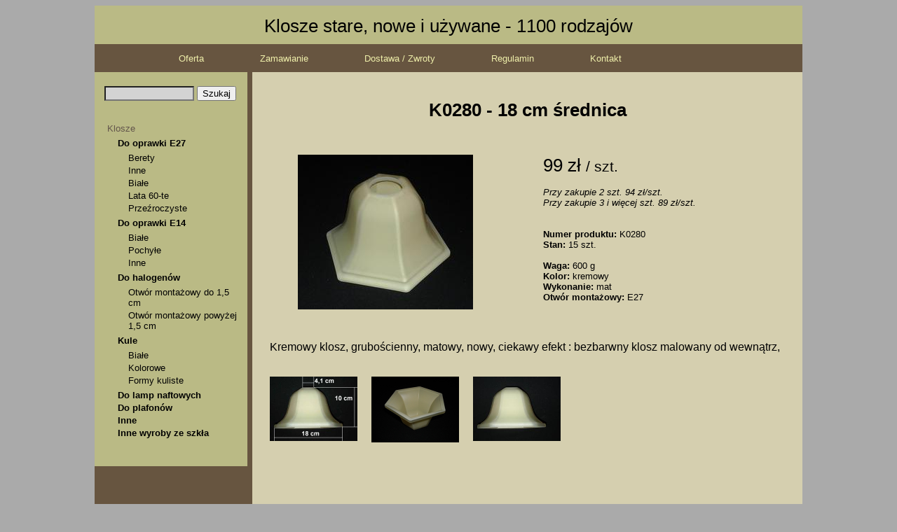

--- FILE ---
content_type: text/html; charset=utf-8
request_url: http://www.ab-klosze.pl/p/k0280---18-cm-srednica
body_size: 2874
content:
<!DOCTYPE html>
<html lang="pl">
<head>
	
	<title>K0280 - 18 cm średnica | Klosze - ponad 1100 rodzajów - Klosze stare, nowe i używane.</title>
	
	<meta http-equiv="Content-Type" content="text/html; charset=utf-8">
	
		<meta name="keywords" content="K0280, 18 cm średnica, klosz, klosze, klosze do lamp, kremowy, mat, E27"/>
	
		<meta name="description" content="Kremowy klosz, grubościenny, matowy, nowy, ciekawy efekt : bezbarwny klosz malowany od wewnątrz, - Sklep internetowy z ponad 1100 rodzajami kloszy. AB Antyki i Sztuka, Bydgoszcz, Jagiellońska 24."/>
	
		<link rel="canonical" href="http://www.ab-klosze.pl/p/k0280---18-cm-srednica" />
	
	<link href="/assets/application-20f51be6427188034284778391b3e0aa.css" media="all" rel="stylesheet" type="text/css" />
	<script src="/assets/application-1738b0fe8cc0f20e6290120cf46c4346.js" type="text/javascript"></script>
	<meta content="authenticity_token" name="csrf-param" />
<meta content="y2uqlDszpWPXo53cfd2/WganRGIZpqyUzNQv6vkyQzc=" name="csrf-token" />
	
	<style>
		
    body {background-color: #AAAAAA;}
    #main {background-color: #675540;}
    #page_header {
    	background-color: #BABA85;
    	color: #000000;
    }
    #middle_part h2 {color: #000000;}
    #left_box {background-color: #BABA85;}
    #left_box li span a {color: #000000;}
    #main_box {background-color: #D5CFAF;}
    .menu_subcategories .gallery {background-color: #A29C79;}
    #top_box ul.horizontal_menu {background-color: #675540;}
    #main #top_box ul.horizontal_menu li a {color: #EFEFAA;}
    #main_box .breadcrumbs .breadcrumb {background-color: #A29C79;}
  
	</style>
		
</head>


<body>
	
	<div id="edit_page">
	</div>

	<div id="main">
			<script type="text/javascript">
		jQuery(window).on('mercury:ready', function() {
		  Mercury.saveUrl = '/app/pages/296/mercury_update';
		});
	</script>


	
<div id="top_box" class="page_scaffold">
	<div id="page_header">
		<div id="setting-header_title" data-mercury="simple">Klosze stare, nowe i używane - 1100 rodzajów</div>
	</div>
	
	
	
	<div class='tile menu menu_horizontal'><ul class="horizontal_menu">
	
			<li class=&#x27;first current&#x27;><a href="/oferta">Oferta</a></li>
			<li><a href="/zamawianie">Zamawianie</a></li>
			<li><a href="/dostawa---zwroty">Dostawa / Zwroty</a></li>
			<li><a href="/regulamin">Regulamin</a></li>
			<li class=&#x27;last&#x27;><a href="/kontakt">Kontakt</a></li>
</ul></div>
	
</div>

<div id="middle_part" class="page_scaffold">
	<div id="left_box" class="page_scaffold">
		
		<form action="/search" style="margin-left:10px;">
			<input type="text" name="search" style="width:120px; background-color:#D3D3D3;"/>
			<input type="submit" value="Szukaj" />
		</form>
		
		<br/>
		
		
			<div class='tile menu menu_tree_full'>
<ul><li><span class='level_0 current'><a href="/" title="Klosze - 1100 rodzajów - Klosze stare, nowe i używane‎">Klosze</a></span><ul><li><span class='level_1'><a href="/do-oprawki-e27" title="Klosze do oprawki E27">Do oprawki E27</a></span><ul><li><span class='level_2'><a href="/berety" title="Klosze w kształcie beretu">Berety</a></span></li><li><span class='level_2'><a href="/inne" title="Inne klosze">Inne</a></span></li><li><span class='level_2'><a href="/biale" title="Klosze białe">Białe</a></span></li><li><span class='level_2'><a href="/lata-60-te-" title="Klosze w stylu art deco, lata 60-te">Lata 60-te </a></span></li><li><span class='level_2'><a href="/przezroczyste" title="Klosze przeźroczyste">Przeźroczyste</a></span></li></ul></li><li><span class='level_1'><a href="/do-oprawki-e14" title="Klosze do oprawki E14">Do oprawki E14</a></span><ul><li><span class='level_2'><a href="/biale_2" title="Klosze białe">Białe</a></span></li><li><span class='level_2'><a href="/pochyle" title="Klosze pochyłe">Pochyłe</a></span></li><li><span class='level_2'><a href="/inne_2" title="Inne klosze">Inne</a></span></li></ul></li><li><span class='level_1'><a href="/do-halogenow" title="Klosze do lamp na żarówki halogenowe">Do halogenów</a></span><ul><li><span class='level_2'><a href="/otwor-montazowy-do-1-5-cm" title="Klosze do mniejszego otworu montażowego (do 1,5 cm))">Otwór montażowy do 1,5 cm</a></span></li><li><span class='level_2'><a href="/otwor-montazowy-powyzej-1-5-cm" title="Klosze do większego otworu montażowego (od 1,5 cm)">Otwór montażowy powyżej 1,5 cm</a></span></li></ul></li><li><span class='level_1'><a href="/kule" title="Klosze w kształcie kuli">Kule</a></span><ul><li><span class='level_2'><a href="/biale_3" title="Klosze białe">Białe</a></span></li><li><span class='level_2'><a href="/kolorowe" title="Klosze kolorowe">Kolorowe</a></span></li><li><span class='level_2'><a href="/formy-kuliste" title="Klosze kuliste">Formy kuliste</a></span></li></ul></li><li><span class='level_1'><a href="/do-lamp-naftowych" title="Klosze do lamp naftowych">Do lamp naftowych</a></span></li><li><span class='level_1'><a href="/do-plafonow" title="Do plafonów">Do plafonów</a></span></li><li><span class='level_1'><a href="/inne_3" title="Inne klosze">Inne</a></span></li><li><span class='level_1'><a href="/inne-wyroby-ze-szkla" title="Inne szklane wyroby">Inne wyroby ze szkła</a></span></li></ul></li></ul>


</div>
	</div>
			
	<div id="main_box" class="page_scaffold">
		
				<div class='tile breadcrumbs'></div>

<div class="product_show" id="product_show_10125">
	<h1>
	<span id="product-10125-name">K0280 - 18 cm średnica</span>
</h1>

<br/><br/>

<div style="margin-bottom:40px;">
		<div style="float:left; width: 350px; text-align:center;">
			<a data-rel="10125" class="fancybox" href="/system/files/36827/large/DSCN5448.jpg?2013"><img alt="K0280 - 18 cm średnica" src="/system/files/36827/small/DSCN5448.jpg?2013" /></a>
		</div>

	<div style="margin-left:400px;">
	    
			<div style='font-size:2em;'>
				99 zł <span style="font-size:0.8em;">/ szt.</span> 
			</div>
		
		<br/>
		
		<div>
			<i>
				Przy zakupie 2 szt. 94 zł/szt.<br/>
				Przy zakupie 3 i więcej szt. 89 zł/szt.
			</i>
		</div>
		
		<br/>
		
		
		<br/>
		
		
		<div>
			<div>
				<b>Numer produktu:</b> K0280
			</div>

				<div>
					<b>Stan:</b> 15 szt.
				</div>

			<br />

				<div>
					<b>Waga:</b>
					600 g
				</div>

					<div>
						<b>Kolor:</b>
						kremowy
					</div>
					<div>
						<b>Wykonanie:</b>
						mat
					</div>
					<div>
						<b>Otwór montażowy:</b>
						E27
					</div>
		</div>
	</div>
</div>


<div class="clear"></div>


<br/>

<div id="product-10125-description" data-mercury="full" style="font-size:1.2em; margin-left:10px;">
	Kremowy klosz, grubościenny, matowy, nowy, ciekawy efekt : bezbarwny klosz malowany od wewnątrz,
</div>

<br/>

<ul class="gallery gallery_5">
		<li><a data-rel="10125" class="fancybox" href="/system/files/36828/large/DSCN5453_small.jpg?2013"><img alt="K0280 - 18 cm średnica" src="/system/files/36828/small/DSCN5453_small.jpg?2013" /></a></li>
		<li><a data-rel="10125" class="fancybox" href="/system/files/36830/large/DSCN5449.jpg?2013"><img alt="K0280 - 18 cm średnica" src="/system/files/36830/small/DSCN5449.jpg?2013" /></a></li>
		<li><a data-rel="10125" class="fancybox" href="/system/files/36829/large/DSCN5453.jpg?2013"><img alt="K0280 - 18 cm średnica" src="/system/files/36829/small/DSCN5453.jpg?2013" /></a></li>
</ul>

<br />

</div>




<script type="text/javascript">
	$(function() {
		$(".selected_variant").change(function() {
			var name = $(this).attr("name");
			var variant_id = $("input[name='" + name + "']:checked").val();
			$(".product_show").hide();
			$("#product_show_" + variant_id).show();
			$("#selected_variant_" + variant_id + "_" + variant_id).attr("checked", "checked");
		});
	})
</script>
		
	</div>	
		
</div>
	


<div id="bottom_box" class="page_scaffold">
	
</div>



	</div>
	
		<script src="http://www.google-analytics.com/urchin.js" type="text/javascript">
</script>
<script type="text/javascript">
_uacct = "UA-4922601-1";
urchinTracker();
</script>

</body>

</html>
